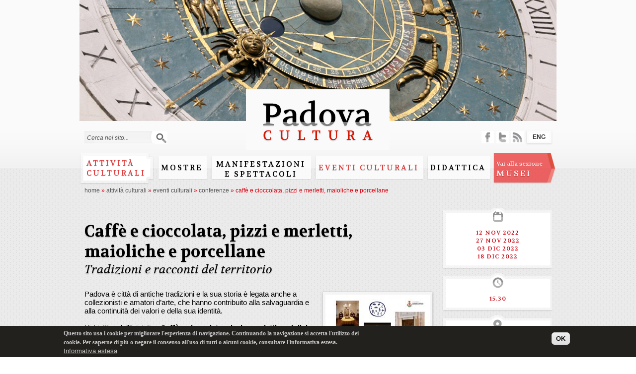

--- FILE ---
content_type: text/html; charset=utf-8
request_url: https://padovacultura.padovanet.it/it/attivita-culturali/caff%C3%A8-e-cioccolata-pizzi-e-merletti-maioliche-e-porcellane
body_size: 11399
content:
<!DOCTYPE html PUBLIC "-//W3C//DTD XHTML+RDFa 1.0//EN"
  "http://www.w3.org/MarkUp/DTD/xhtml-rdfa-1.dtd">
<html xmlns="http://www.w3.org/1999/xhtml" xml:lang="it" version="XHTML+RDFa 1.0" dir="ltr"
  xmlns:content="http://purl.org/rss/1.0/modules/content/"
  xmlns:dc="http://purl.org/dc/terms/"
  xmlns:foaf="http://xmlns.com/foaf/0.1/"
  xmlns:og="http://ogp.me/ns#"
  xmlns:rdfs="http://www.w3.org/2000/01/rdf-schema#"
  xmlns:sioc="http://rdfs.org/sioc/ns#"
  xmlns:sioct="http://rdfs.org/sioc/types#"
  xmlns:skos="http://www.w3.org/2004/02/skos/core#"
  xmlns:xsd="http://www.w3.org/2001/XMLSchema#">
<head profile="http://www.w3.org/1999/xhtml/vocab">
  <meta http-equiv="Content-Type" content="text/html; charset=utf-8" />
<meta name="viewport" content="width=device-width, initial-scale=1, maximum-scale=1, minimum-scale=1, user-scalable=no" />
<link rel="shortcut icon" href="https://padovacultura.padovanet.it/sites/all/themes/omega/alpha/favicon.ico" type="image/vnd.microsoft.icon" />
<meta name="description" content="Padova è città di antiche tradizioni e la sua storia è legata anche a collezionisti e amatori d’arte, che hanno contribuito alla salvaguardia e alla continuità dei valori e della sua identità." />
<meta name="generator" content="Drupal 7 (http://drupal.org)" />
<link rel="canonical" href="https://padovacultura.padovanet.it/it/attivita-culturali/caff%C3%A8-e-cioccolata-pizzi-e-merletti-maioliche-e-porcellane" />
<link rel="shortlink" href="https://padovacultura.padovanet.it/it/node/9126" />
  <title>Caffè e cioccolata, pizzi e merletti, maioliche e porcellane | Padova Cultura</title>
  <style type="text/css" media="all">
@import url("https://padovacultura.padovanet.it/modules/system/system.base.css?rui3xg");
@import url("https://padovacultura.padovanet.it/modules/system/system.menus.css?rui3xg");
@import url("https://padovacultura.padovanet.it/modules/system/system.messages.css?rui3xg");
@import url("https://padovacultura.padovanet.it/modules/system/system.theme.css?rui3xg");
</style>
<style type="text/css" media="all">
@import url("https://padovacultura.padovanet.it/sites/all/modules/calendar/css/calendar_multiday.css?rui3xg");
@import url("https://padovacultura.padovanet.it/modules/comment/comment.css?rui3xg");
@import url("https://padovacultura.padovanet.it/sites/all/modules/date/date_api/date.css?rui3xg");
@import url("https://padovacultura.padovanet.it/sites/all/modules/date/date_popup/themes/datepicker.1.7.css?rui3xg");
@import url("https://padovacultura.padovanet.it/sites/all/modules/date/date_repeat_field/date_repeat_field.css?rui3xg");
@import url("https://padovacultura.padovanet.it/sites/all/modules/domain/domain_nav/domain_nav.css?rui3xg");
@import url("https://padovacultura.padovanet.it/modules/field/theme/field.css?rui3xg");
@import url("https://padovacultura.padovanet.it/modules/node/node.css?rui3xg");
@import url("https://padovacultura.padovanet.it/modules/search/search.css?rui3xg");
@import url("https://padovacultura.padovanet.it/modules/user/user.css?rui3xg");
@import url("https://padovacultura.padovanet.it/sites/all/modules/views/css/views.css?rui3xg");
@import url("https://padovacultura.padovanet.it/sites/all/modules/ckeditor/css/ckeditor.css?rui3xg");
</style>
<style type="text/css" media="all">
@import url("https://padovacultura.padovanet.it/sites/all/modules/ctools/css/ctools.css?rui3xg");
@import url("https://padovacultura.padovanet.it/sites/all/modules/lightbox2/css/lightbox.css?rui3xg");
@import url("https://padovacultura.padovanet.it/sites/all/modules/panels/css/panels.css?rui3xg");
</style>
<style type="text/css" media="all">
<!--/*--><![CDATA[/*><!--*/
#page_background_container{height:244px;width:960px;overflow:hidden;position:relative;}
#page_background_container{left:50%;margin-left:-480px;}
.page_background_slide{margin:0;padding:0;height:244px;width:960px;}
.page_background_slide .img{display:block;margin:auto;}
#page_background_slide_0{background:url(https://padovacultura.padovanet.it/sites/default/files/page_backgrounds/visual_orologio.jpg) no-repeat center top;width:960px;height:244px;position:absolute;top:50%;left:50%;margin-left:-480px;margin-top:-122px;}

/*]]>*/-->
</style>
<style type="text/css" media="all">
@import url("https://padovacultura.padovanet.it/modules/locale/locale.css?rui3xg");
@import url("https://padovacultura.padovanet.it/sites/all/modules/date/date_views/css/date_views.css?rui3xg");
@import url("https://padovacultura.padovanet.it/sites/all/modules/eu_cookie_compliance/css/eu_cookie_compliance.css?rui3xg");
@import url("https://padovacultura.padovanet.it/sites/all/modules/field_group/field_group.field_ui.css?rui3xg");
</style>
<style type="text/css" media="all">
<!--/*--><![CDATA[/*><!--*/
#sliding-popup.sliding-popup-bottom,#sliding-popup.sliding-popup-bottom .eu-cookie-withdraw-banner,.eu-cookie-withdraw-tab{background:#23211e;}#sliding-popup.sliding-popup-bottom.eu-cookie-withdraw-wrapper{background:transparent}#sliding-popup .popup-content #popup-text h1,#sliding-popup .popup-content #popup-text h2,#sliding-popup .popup-content #popup-text h3,#sliding-popup .popup-content #popup-text p,.eu-cookie-compliance-secondary-button,.eu-cookie-withdraw-tab{color:#c6c6c6 !important;}.eu-cookie-withdraw-tab{border-color:#c6c6c6;}.eu-cookie-compliance-more-button{color:#c6c6c6 !important;}

/*]]>*/-->
</style>
<style type="text/css" media="all">
@import url("https://padovacultura.padovanet.it/sites/all/themes/omega/alpha/css/alpha-alpha.css?rui3xg");
@import url("https://padovacultura.padovanet.it/sites/all/themes/omega/alpha/css/alpha-branding.css?rui3xg");
</style>

<!--[if (lt IE 9)&(!IEMobile)]>
<style type="text/css" media="all">
@import url("https://padovacultura.padovanet.it/sites/all/themes/omega/alpha/css/grid/alpha_default/normal/alpha-default-normal-16.css?rui3xg");
</style>
<![endif]-->

<!--[if gte IE 9]><!-->
<style type="text/css" media="all and (min-width: 740px) and (min-device-width: 740px), (max-device-width: 800px) and (min-width: 740px) and (orientation:landscape)">
@import url("https://padovacultura.padovanet.it/sites/all/themes/omega/alpha/css/grid/alpha_default/fluid/alpha-default-fluid-16.css?rui3xg");
</style>
<!--<![endif]-->

<!--[if gte IE 9]><!-->
<style type="text/css" media="all and (min-width: 980px) and (min-device-width: 980px), all and (max-device-width: 1024px) and (min-width: 1024px) and (orientation:landscape)">
@import url("https://padovacultura.padovanet.it/sites/all/themes/omega/alpha/css/grid/alpha_default/normal/alpha-default-normal-16.css?rui3xg");
</style>
<!--<![endif]-->
  <script type="text/javascript" src="https://padovacultura.padovanet.it/misc/jquery.js?v=1.4.4"></script>
<script type="text/javascript" src="https://padovacultura.padovanet.it/misc/jquery-extend-3.4.0.js?v=1.4.4"></script>
<script type="text/javascript" src="https://padovacultura.padovanet.it/misc/jquery-html-prefilter-3.5.0-backport.js?v=1.4.4"></script>
<script type="text/javascript" src="https://padovacultura.padovanet.it/misc/jquery.once.js?v=1.2"></script>
<script type="text/javascript" src="https://padovacultura.padovanet.it/misc/drupal.js?rui3xg"></script>
<script type="text/javascript" src="https://padovacultura.padovanet.it/sites/all/modules/eu_cookie_compliance/js/jquery.cookie-1.4.1.min.js?v=1.4.1"></script>
<script type="text/javascript" src="https://padovacultura.padovanet.it/misc/jquery.form.js?v=2.52"></script>
<script type="text/javascript" src="https://padovacultura.padovanet.it/misc/ajax.js?v=7.72"></script>
<script type="text/javascript" src="https://padovacultura.padovanet.it/sites/default/files/languages/it_pfk55DtxL7L5SFJGIMSjh4TPsby4IgCTyqWGnMHj0WE.js?rui3xg"></script>
<script type="text/javascript" src="https://padovacultura.padovanet.it/sites/all/modules/lightbox2/js/lightbox.js?rui3xg"></script>
<script type="text/javascript" src="https://padovacultura.padovanet.it/sites/all/modules/captcha/captcha.js?rui3xg"></script>
<script type="text/javascript" src="https://padovacultura.padovanet.it/sites/all/modules/views/js/base.js?rui3xg"></script>
<script type="text/javascript" src="https://padovacultura.padovanet.it/misc/progress.js?v=7.72"></script>
<script type="text/javascript" src="https://padovacultura.padovanet.it/sites/all/modules/views/js/ajax_view.js?rui3xg"></script>
<script type="text/javascript" src="https://padovacultura.padovanet.it/sites/all/themes/omega/alpha/js/padova_cultura.js?rui3xg"></script>
<script type="text/javascript" src="https://padovacultura.padovanet.it/misc/textarea.js?v=7.72"></script>
<script type="text/javascript">
<!--//--><![CDATA[//><!--
jQuery.extend(Drupal.settings, {"basePath":"\/","pathPrefix":"it\/","ajaxPageState":{"theme":"alpha","theme_token":"EwFNRgmip8NgiVmcXgaKs62kBeAlA1XpoSc5QSeP_rs","js":{"0":1,"1":1,"sites\/all\/modules\/eu_cookie_compliance\/js\/eu_cookie_compliance.js":1,"misc\/jquery.js":1,"misc\/jquery-extend-3.4.0.js":1,"misc\/jquery-html-prefilter-3.5.0-backport.js":1,"misc\/jquery.once.js":1,"misc\/drupal.js":1,"sites\/all\/modules\/eu_cookie_compliance\/js\/jquery.cookie-1.4.1.min.js":1,"misc\/jquery.form.js":1,"misc\/ajax.js":1,"public:\/\/languages\/it_pfk55DtxL7L5SFJGIMSjh4TPsby4IgCTyqWGnMHj0WE.js":1,"sites\/all\/modules\/lightbox2\/js\/lightbox.js":1,"sites\/all\/modules\/captcha\/captcha.js":1,"sites\/all\/modules\/views\/js\/base.js":1,"misc\/progress.js":1,"sites\/all\/modules\/views\/js\/ajax_view.js":1,"sites\/all\/themes\/omega\/alpha\/js\/padova_cultura.js":1,"misc\/textarea.js":1},"css":{"modules\/system\/system.base.css":1,"modules\/system\/system.menus.css":1,"modules\/system\/system.messages.css":1,"modules\/system\/system.theme.css":1,"sites\/all\/modules\/calendar\/css\/calendar_multiday.css":1,"modules\/comment\/comment.css":1,"sites\/all\/modules\/date\/date_api\/date.css":1,"sites\/all\/modules\/date\/date_popup\/themes\/datepicker.1.7.css":1,"sites\/all\/modules\/date\/date_repeat_field\/date_repeat_field.css":1,"sites\/all\/modules\/domain\/domain_nav\/domain_nav.css":1,"modules\/field\/theme\/field.css":1,"modules\/node\/node.css":1,"modules\/search\/search.css":1,"modules\/user\/user.css":1,"sites\/all\/modules\/views\/css\/views.css":1,"sites\/all\/modules\/ckeditor\/css\/ckeditor.css":1,"sites\/all\/modules\/ctools\/css\/ctools.css":1,"sites\/all\/modules\/lightbox2\/css\/lightbox.css":1,"sites\/all\/modules\/panels\/css\/panels.css":1,"0":1,"1":1,"2":1,"3":1,"4":1,"modules\/locale\/locale.css":1,"sites\/all\/modules\/date\/date_views\/css\/date_views.css":1,"sites\/all\/modules\/eu_cookie_compliance\/css\/eu_cookie_compliance.css":1,"sites\/all\/modules\/field_group\/field_group.field_ui.css":1,"5":1,"sites\/all\/themes\/omega\/alpha\/css\/alpha-alpha.css":1,"sites\/all\/themes\/omega\/alpha\/css\/alpha-branding.css":1,"ie::normal::sites\/all\/themes\/omega\/alpha\/css\/grid\/alpha_default\/normal\/alpha-default-normal-16.css":1,"sites\/all\/themes\/omega\/alpha\/css\/grid\/alpha_default\/fluid\/alpha-default-fluid-16.css":1,"sites\/all\/themes\/omega\/alpha\/css\/grid\/alpha_default\/normal\/alpha-default-normal-16.css":1}},"lightbox2":{"rtl":"0","file_path":"\/(\\w\\w\/)public:\/","default_image":"\/sites\/all\/modules\/lightbox2\/images\/brokenimage.jpg","border_size":10,"font_color":"000","box_color":"fff","top_position":"","overlay_opacity":"0.8","overlay_color":"000","disable_close_click":true,"resize_sequence":0,"resize_speed":400,"fade_in_speed":400,"slide_down_speed":600,"use_alt_layout":false,"disable_resize":false,"disable_zoom":false,"force_show_nav":false,"show_caption":true,"loop_items":false,"node_link_text":"View Image Details","node_link_target":false,"image_count":"Immagine !current di !total","video_count":"Video !current of !total","page_count":"Page !current of !total","lite_press_x_close":"press \u003Ca href=\u0022#\u0022 onclick=\u0022hideLightbox(); return FALSE;\u0022\u003E\u003Ckbd\u003Ex\u003C\/kbd\u003E\u003C\/a\u003E to close","download_link_text":"","enable_login":false,"enable_contact":false,"keys_close":"c x 27","keys_previous":"p 37","keys_next":"n 39","keys_zoom":"z","keys_play_pause":"32","display_image_size":"original","image_node_sizes":"()","trigger_lightbox_classes":"","trigger_lightbox_group_classes":"","trigger_slideshow_classes":"","trigger_lightframe_classes":"","trigger_lightframe_group_classes":"","custom_class_handler":0,"custom_trigger_classes":"","disable_for_gallery_lists":true,"disable_for_acidfree_gallery_lists":true,"enable_acidfree_videos":true,"slideshow_interval":5000,"slideshow_automatic_start":true,"slideshow_automatic_exit":true,"show_play_pause":true,"pause_on_next_click":false,"pause_on_previous_click":true,"loop_slides":false,"iframe_width":600,"iframe_height":400,"iframe_border":1,"enable_video":false,"useragent":"desktop"},"views":{"ajax_path":"\/it\/views\/ajax","ajaxViews":{"views_dom_id:cccb1653e254045d40c1334fe50d54b0":{"view_name":"calendar","view_display_id":"block_1","view_args":"2026-01","view_path":"node\/9126","view_base_path":"calendar\/month","view_dom_id":"cccb1653e254045d40c1334fe50d54b0","pager_element":0}}},"urlIsAjaxTrusted":{"\/it\/views\/ajax":true,"\/it\/attivita-culturali\/caff%C3%A8-e-cioccolata-pizzi-e-merletti-maioliche-e-porcellane":true,"\/it\/comment\/reply\/9126":true},"eu_cookie_compliance":{"popup_enabled":1,"popup_agreed_enabled":0,"popup_hide_agreed":0,"popup_clicking_confirmation":0,"popup_scrolling_confirmation":false,"popup_html_info":"\u003Cdiv\u003E\n  \u003Cdiv class=\u0022popup-content info\u0022\u003E\n    \u003Cdiv id=\u0022popup-text\u0022\u003E\n      \u003Cp\u003EQuesto sito usa i cookie per migliorare l\u0027esperienza di navigazione. Continuando la navigazione si accetta l\u0027utilizzo dei cookie. Per saperne di pi\u00f9 o negare il consenso all\u0027uso di tutti o alcuni cookie, consultare l\u0027informativa estesa.\u003C\/p\u003E\n              \u003Cbutton type=\u0022button\u0022 class=\u0022find-more-button eu-cookie-compliance-more-button\u0022\u003EInformativa estesa\u003C\/button\u003E\n          \u003C\/div\u003E\n    \u003Cdiv id=\u0022popup-buttons\u0022\u003E\n      \u003Cbutton type=\u0022button\u0022 class=\u0022agree-button eu-cookie-compliance-default-button\u0022\u003EOK\u003C\/button\u003E\n          \u003C\/div\u003E\n  \u003C\/div\u003E\n\u003C\/div\u003E","use_mobile_message":false,"mobile_popup_html_info":"\u003Cdiv\u003E\n  \u003Cdiv class=\u0022popup-content info\u0022\u003E\n    \u003Cdiv id=\u0022popup-text\u0022\u003E\n                    \u003Cbutton type=\u0022button\u0022 class=\u0022find-more-button eu-cookie-compliance-more-button\u0022\u003EInformativa estesa\u003C\/button\u003E\n          \u003C\/div\u003E\n    \u003Cdiv id=\u0022popup-buttons\u0022\u003E\n      \u003Cbutton type=\u0022button\u0022 class=\u0022agree-button eu-cookie-compliance-default-button\u0022\u003EOK\u003C\/button\u003E\n          \u003C\/div\u003E\n  \u003C\/div\u003E\n\u003C\/div\u003E\n","mobile_breakpoint":"768","popup_html_agreed":"\u003Cdiv\u003E\n  \u003Cdiv class=\u0022popup-content agreed\u0022\u003E\n    \u003Cdiv id=\u0022popup-text\u0022\u003E\n      \u003Ch2\u003EThank you for accepting cookies\u003C\/h2\u003E\n\u003Cp\u003EYou can now hide this message or find out more about cookies.\u003C\/p\u003E\n    \u003C\/div\u003E\n    \u003Cdiv id=\u0022popup-buttons\u0022\u003E\n      \u003Cbutton type=\u0022button\u0022 class=\u0022hide-popup-button eu-cookie-compliance-hide-button\u0022\u003ENascondi\u003C\/button\u003E\n              \u003Cbutton type=\u0022button\u0022 class=\u0022find-more-button eu-cookie-compliance-more-button-thank-you\u0022 \u003EMore info\u003C\/button\u003E\n          \u003C\/div\u003E\n  \u003C\/div\u003E\n\u003C\/div\u003E","popup_use_bare_css":false,"popup_height":"auto","popup_width":"100%","popup_delay":1000,"popup_link":"http:\/\/www.padovanet.it\/dettaglio.jsp?id=7195#.Vffgsp3tmko","popup_link_new_window":1,"popup_position":null,"popup_language":"it","store_consent":false,"better_support_for_screen_readers":0,"reload_page":0,"domain":"","popup_eu_only_js":0,"cookie_lifetime":100,"cookie_session":false,"disagree_do_not_show_popup":0,"method":"default","whitelisted_cookies":"","withdraw_markup":"\u003Cbutton type=\u0022button\u0022 class=\u0022eu-cookie-withdraw-tab\u0022\u003EPrivacy settings\u003C\/button\u003E\n\u003Cdiv class=\u0022eu-cookie-withdraw-banner\u0022\u003E\n  \u003Cdiv class=\u0022popup-content info\u0022\u003E\n    \u003Cdiv id=\u0022popup-text\u0022\u003E\n      \u003Ch2\u003EWe use cookies on this site to enhance your user experience\u003C\/h2\u003E\n\u003Cp\u003EYou have given your consent for us to set cookies.\u003C\/p\u003E\n    \u003C\/div\u003E\n    \u003Cdiv id=\u0022popup-buttons\u0022\u003E\n      \u003Cbutton type=\u0022button\u0022 class=\u0022eu-cookie-withdraw-button\u0022\u003EWithdraw consent\u003C\/button\u003E\n    \u003C\/div\u003E\n  \u003C\/div\u003E\n\u003C\/div\u003E\n","withdraw_enabled":false}});
//--><!]]>
</script>
<link href='https://fonts.googleapis.com/css?family=Volkhov:400,400italic,700,700italic' rel='stylesheet' type='text/css' />
<script type="text/javascript" src="https://w.sharethis.com/button/buttons.js"></script>
<script type="text/javascript">stLight.options({publisher: "ur-e80961dc-32d0-de74-f7ee-69f262428cf0", doNotHash: false, doNotCopy: false, hashAddressBar: false});</script>
<!-- Google Tag Manager -->
<script>(function(w,d,s,l,i){w[l]=w[l]||[];w[l].push({'gtm.start':
new Date().getTime(),event:'gtm.js'});var f=d.getElementsByTagName(s)[0],
j=d.createElement(s),dl=l!='dataLayer'?'&l='+l:'';j.async=true;j.src=
'https://www.googletagmanager.com/gtm.js?id='+i+dl;f.parentNode.insertBefore(j,f);
})(window,document,'script','dataLayer','GTM-W4XD3F4B');</script>
<!-- End Google Tag Manager -->
</head>
<body class="html not-front not-logged-in page-node page-node- page-node-9126 node-type-evento domain-padovacultura-dev1-domino-it i18n-it context-attivita-culturali">
  <div id="skip-link">
    <a href="#main-content" class="element-invisible element-focusable">Salta al contenuto principale</a>
  </div>
    <div class="page clearfix" id="page">

<div id="header">
	    	<div id="section-header" class="section section-header">
    
  <div id="zone-header" class="zone zone-header clearfix container-16">
    

<div class="grid-16 region region-header" id="region-header">
  <div class="region-inner region-header-inner">
    <div class="block block-search block-form block-search-form" id="block-search-form">
  <div class="block-inner clearfix">
                
    <div class="content clearfix">
      <form action="/it/attivita-culturali/caff%C3%A8-e-cioccolata-pizzi-e-merletti-maioliche-e-porcellane" method="post" id="search-block-form" accept-charset="UTF-8"><div><div class="container-inline">
      <h2 class="element-invisible">Form di ricerca</h2>
    <div class="form-item form-type-textfield form-item-search-block-form">
 <input onblur="if (this.value == &#039;&#039;) {this.value = &#039;Cerca nel sito...&#039;;} this.style.color = &#039;#000000&#039;;" onfocus="if (this.value == &#039;Cerca nel sito...&#039;) {this.value = &#039;&#039;;} this.style.color = &#039;#000000&#039;;" type="text" id="edit-search-block-form--2" name="search_block_form" value="Cerca nel sito..." size="15" maxlength="128" class="form-text" />
</div>
<div class="form-actions form-wrapper" id="edit-actions--2"><input type="submit" id="edit-submit--2" name="op" value="Cerca" class="form-submit" /></div><input type="hidden" name="form_build_id" value="form-6OKDk8YCKwrGjkkIUMAzPfOLQxV0plDcQXQpzTbtiYY" />
<input type="hidden" name="form_id" value="search_block_form" />
</div>
</div></form>    </div>
  </div>
</div><div class="block block-block logo block-3 block-block-3" id="block-block-3">
  <div class="block-inner clearfix">
                
    <div class="content clearfix">
      <div id="logo"><a href="/it" title="Home"><img alt="Home" src="/sites/default/files/padova_cultura_logo_0.png" /></a></div>
    </div>
  </div>
</div><div class="block block-page-background visual block-page-background-block block-page-background-page-background-block" id="block-page-background-page-background-block">
  <div class="block-inner clearfix">
                
    <div class="content clearfix">
      <div id="page_background_container"><div class="page_background_slide"><div id="page_background_slide_0" class="img"></div></div></div>    </div>
  </div>
</div><div class="block block-system menu block-menu block-main-menu block-system-main-menu" id="block-system-main-menu">
  <div class="block-inner clearfix">
                
    <div class="content clearfix">
      <ul class="menu"><li class="first collapsed"><a href="/it/attivita-culturali">Attività culturali</a></li>
<li class="collapsed"><a href="/it/mostre">Mostre</a></li>
<li class="collapsed"><a href="/it/manifestazioni" class="large">Manifestazioni e Spettacoli</a></li>
<li class="expanded active-trail"><a href="/it/eventi-culturali" class="active-trail">Eventi culturali</a></li>
<li class="collapsed"><a href="/it/attivita-culturali/didattica">Didattica</a></li>
<li class="collapsed"><a href="/it/attivita-culturali/video" id="videohidden">Video</a></li>
<li class="last leaf"><a href="/it/musei"><span class="small">Vai alla sezione </span><br/>MUSEI</a></li>
</ul>    </div>
  </div>
</div><div class="block block-locale block-language block-locale-language" id="block-locale-language">
  <div class="block-inner clearfix">
                
    <div class="content clearfix">
      <ul class="language-switcher-locale-url"><li class="en first"><span class="language-link locale-untranslated" xml:lang="en">ENG</span></li>
<li class="it last active"><a href="/it/attivita-culturali/caff%C3%A8-e-cioccolata-pizzi-e-merletti-maioliche-e-porcellane" class="language-link active" xml:lang="it">ITA</a></li>
</ul>    </div>
  </div>
</div><div class="block block-block social-top block-14 block-block-14" id="block-block-14">
  <div class="block-inner clearfix">
                
    <div class="content clearfix">
      <p><a href="http://padovacultura.padovanet.it/it/content/social-media" id="facebook" target="_blank">facebook</a> <a href="http://padovacultura.padovanet.it/it/content/tweets" id="twitter" target="_blank">twitter</a> <a href="http://padovacultura.padovanet.it/rss-attivita-culturali.xml" id="rss" target="_blank">rss</a></p>
    </div>
  </div>
</div>  </div>
</div>  </div>
</div>	  
	<div class="section section-header">
		<div id="header_tabs_" class="zone zone-header clearfix container-16">
			<div id="header_tabs" class="grid-16 region region-header contextual-links-region">	
								<div class="tabs">
										    </div>
							
							<div id="breadcrumb"><div class="breadcrumb"><span class="breadcrumb-0 first"> <a href="/it">Home</a> <span name="musei" style="display: none" class="activemusei"> &raquo; <a href="/it/musei">Musei</a></span> <span id="hiddenm" name="hiddenm" style="display: none"> &raquo; <a href="/it/musei">Musei</a></span> <span name="attivita-culturali" class="activeattivita"> &raquo; <a href="/it/attivita-culturali">Attività Culturali</a></span> <span id="attivitac" name="attivitac" class="hiddenc" style="display: none"> &raquo; <a href="/it/attivita-culturali">Attività Culturali</a></span></span> <span class="virgolette">&raquo;</span> <span class="breadcrumb-1"> <a href="/it/eventi-culturali">Eventi culturali</a></span> <span class="virgolette">&raquo;</span> <span class="breadcrumb-2 last"> <a href="/it/eventi-culturali/conferenze">Conferenze</a></span> <span class="virgolette">&raquo;</span> <span class="crumbs active">Caffè e cioccolata, pizzi e merletti, maioliche e porcellane</span></div></div> <!-- /#breadcrumb -->
			  
			</div>
		</div>
	</div>
</div> 
      <div id="section-content" class="section section-content">
    
  <div id="zone-content" class="zone zone-content clearfix container-16">
    

<div class="grid-16 region region-content" id="region-content">
  <div class="region-inner region-content-inner">
    <div class="block block-system block-main block-system-main" id="block-system-main">
  <div class="block-inner clearfix">
                
    <div class="content clearfix">
      <article about="/it/attivita-culturali/caff%C3%A8-e-cioccolata-pizzi-e-merletti-maioliche-e-porcellane" typeof="sioc:Item foaf:Document" class="node node-evento node-promoted">
        <span property="dc:title" content="Caffè e cioccolata, pizzi e merletti, maioliche e porcellane" class="rdf-meta element-hidden"></span><span property="sioc:num_replies" content="0" datatype="xsd:integer" class="rdf-meta element-hidden"></span>    
  
  <div>
	

	<div class="content-body grid-12">
	<h1 class="title">Caffè e cioccolata, pizzi e merletti, maioliche e porcellane</h1>
	<h2 class="subtitle">Tradizioni e racconti del territorio </h2>


			
		<div id="content-image" style="width: 220px;float: right">
			<div class="field-name-field-gallery-immagini">
			<div class="field-item"><a href="https://padovacultura.padovanet.it/sites/default/files/gallery_eventi/testata.jpg" rel="lightbox[gallery]" title="Caffè e cioccolata, pizzi e merletti, maioliche e porcellane. Tradizioni e racconti del territorio "><img typeof="foaf:Image" src="https://padovacultura.padovanet.it/sites/default/files/styles/img_anteprima_eventi/public/gallery_eventi/testata.jpg?itok=qZIMmby7" alt="Caffè e cioccolata, pizzi e merletti, maioliche e porcellane. Tradizioni e racconti del territorio " title="Caffè e cioccolata, pizzi e merletti, maioliche e porcellane. Tradizioni e racconti del territorio " /></a></div><div class="field-item"><a href="https://padovacultura.padovanet.it/sites/default/files/gallery_eventi/villa_molin.jpg" rel="lightbox[gallery]" title="Caffè e cioccolata, pizzi e merletti, maioliche e porcellane. Tradizioni e racconti del territorio "><img typeof="foaf:Image" src="https://padovacultura.padovanet.it/sites/default/files/styles/img_anteprima_eventi/public/gallery_eventi/villa_molin.jpg?itok=GQbPbU3y" alt="Caffè e cioccolata, pizzi e merletti, maioliche e porcellane. Tradizioni e racconti del territorio " title="Caffè e cioccolata, pizzi e merletti, maioliche e porcellane. Tradizioni e racconti del territorio " /></a></div><div class="field-item"><a href="https://padovacultura.padovanet.it/sites/default/files/gallery_eventi/villa_molin1.jpg" rel="lightbox[gallery]" title="Caffè e cioccolata, pizzi e merletti, maioliche e porcellane. Tradizioni e racconti del territorio "><img typeof="foaf:Image" src="https://padovacultura.padovanet.it/sites/default/files/styles/img_anteprima_eventi/public/gallery_eventi/villa_molin1.jpg?itok=XKGTMt95" alt="Caffè e cioccolata, pizzi e merletti, maioliche e porcellane. Tradizioni e racconti del territorio " title="Caffè e cioccolata, pizzi e merletti, maioliche e porcellane. Tradizioni e racconti del territorio " /></a></div><div class="field-item"><a href="https://padovacultura.padovanet.it/sites/default/files/gallery_eventi/scalone_aggiornato.jpg" rel="lightbox[gallery]">Continua >></a></div>			</div>
		</div>
	
			
		<div id="content-body-video" style="width:470px">
		<p>Padova è città di antiche tradizioni e la sua storia è legata anche a collezionisti e amatori d’arte, che hanno contribuito alla salvaguardia e alla continuità dei valori e della sua identità.<br />
<br />
L’obiettivo dell’iniziativa <strong>Caffè e cioccolata, pizzi e merletti, maioliche e porcellane</strong> è quello di approfondire la conoscenza del territorio attraverso le arti cosiddette “minori” o arti applicate, che qui utilizziamo come strumento privilegiato per la comprensione del linguaggio artistico che caratterizza le diverse epoche. In programma 4 incontri culturali tematici per coinvolgere la cittadinanza e i turisti presenti sul territorio al fine di valorizzare il patrimonio artistico ed i luoghi della cultura, che si caratterizzano per le loro differenti peculiarità: musei, ville, residenze private e uno storico Caffè; i partecipanti, oltre che approfondire la conoscenza della storia della città e del territorio, potranno godere dell’accoglienza di questi luoghi ed emozionarsi dell’atmosfera che ancor oggi vi si respira. .<br />
<br />
Le arti applicate sono state in passato oggetto di pregiudizio in confronto alle arti considerate maggiori, quali architettura, pittura e scultura, ma la critica più aggiornata gli riconosce pari dignità, tant’è che oggi costituiscono una sorta di “esemplificazione” più complesse espressioni d’arte.<br />
Il percorso culturale inizia per questo proprio dal <a href="http://padovacultura.padovanet.it/homepage-6.0/2004/04/museo_di_arti_applicate_e_deco.html">Museo di Arti applicate e decorative</a> di Palazzo Zuckermann, dove sono conservati ed esposti numerosi oggetti che illustrano differenti tipologie di manufatti in uso a Padova tra Medioevo e seconda metà&nbsp; dell'Ottocento. Vetri, ceramiche, argenti, gioielli, tessuti e mobilio permettono al visitatore di cogliere l'evoluzione del gusto e delle tecniche artistiche delle diverse epoche, nonché di immergersi via via nello spirito e nell’atmosfera dei differenti periodi storici.</p>

<p><strong>Programma<br />
<br />
I Incontro - 12 novembre, ore 15.30<br />
Padova, Villa Molin</strong><br />
<strong><em>La vestizione della Dama. Storia del costume tra ‘700 e ‘800</em></strong><br />
Quale miglior teatro e scenografia della splendida cornice cinquecentesca di Villa Molin?<br />
La visita guidata nella suggestiva dimora affrescata, opera di indiscussa bellezza dell’architetto <em>Vincenzo Scamozzi</em> che ancora oggi conserva il fascino e il mistero di un tempo, sarà il preludio che permetterà di calarsi nel succedersi dei secoli per immedesimarsi nelle abitudini e nel gusto che hanno contraddistinto la moda femminile nei secoli. Con la rappresentazione di una vestizione della seconda metà del XVIII secolo, verranno descritti vari capi di vestiario indossati, unitamente all'analisi dell’evoluzione della moda nel corso del secolo; verrà inoltre effettuata una presentazione delle tecniche di trucco e acconciatura a corredo della preparazione della dama, con parentesi sull’igiene personale quotidiana.<br />
La visita sarà condotta da Storici dell’arte e dell’architettura ed esperte di storia della moda e del costume e di ricostruzioni d'ambiente e tableaux vivants.</p>

<p><strong>II Incontro - 27 novembre, ore 15.30</strong><br />
<strong>Padova, Galleria Antiquaria Barbara Cesaro (Riviera Paleocapa)</strong><br />
<strong><em>Invito a Palazzo tra maioliche e porcellane</em></strong><br />
L’incontro si svolgerà in una Galleria d’Arte, dove verrà appositamente predisposta una <em>mise en place</em> con ceramiche e maioliche antiche, per riproporre una situazione di ospitalità e convivialità d’altri tempi. L’esperta antiquaria, illustrerà le varie tipologie di oggetti, descrivendone l’utilizzo, la pregevole qualità artigianale e come sono cambiati gli usi, i costumi e di conseguenza le abitudini, soprattutto in riferimento all’ozio e allo svago delle classi abbienti e alla consuetudine di ricevere nelle proprie dimore, si stupivano gli ospiti offrendo le bevande più ricercate e di moda, tra cui il caffe e la cioccolata. Non mancheranno aneddoti e curiosità che renderanno l’incontro particolarmente piacevole e rilassante.</p>

<p><strong>III Incontro</strong> <strong>- 3 dicembre, ore 15.30</strong><br />
<strong>Padova-Palazzo Zuckermann, Museo di Arti Applicate e decorative</strong><br />
<strong><em>Del mangiare e del vestire…. Cosa ci raccontano le collezioni</em></strong><br />
L'appuntamento prevede una visita guidata nel <em>Museo di arti applicate e decorative</em> di Palazzo Zuckermann, per una descrizione generale riguardante i temi trattati negli incontri successivi e verterà sulle collezioni di opere di proprietà del Comune.<br />
Un museo, la cui accurata selezione di oggetti e manufatti permetterà di rivisitare e comprendere l’ambiente che li ha visti “protagonisti”, gli usi ai quali erano destinati, permettendo ai visitatori di calarsi nell’avvicendarsi degli stili di vita; si entrerà in sintonia con le diverse abitudini quotidiane, i differenti usi, costumi e tradizioni che testimoniano il gusto delle diverse epoche, la ricchezza dei particolari e l’attenzione per il bello che l’abilità di sapienti artigiani ci hanno tramandato.<br />
La visita prevede il coinvolgimento di uno storico dell’arte che illustrerà le collezioni intervallato da un attore che, per approfondire la tematica e far immergere il visitatore nell’atmosfera storica, leggerà alcuni brani tratti da romanzi e letteratura settecentesca.<br />
<br />
<strong>IV Incontro - 18 dicembre, ore 15.30</strong><br />
<strong>Padova, Villa Giusti dell'Armistizio (Loc. Mandria)<br />
<em>A tavola con il Re</em></strong><br />
La Villa perpetua una tradizione storica importantissima come luogo deputato alla pace mondiale, in seguito alla firma dell’Armistizio della Prima Guerra Mondiale nel 1918 che ha determinato la conclusione dei conflitti internazionali e ha “scritto” una pagina indelebile nella storia del territorio e dell’intera umanità.<br />
La villa, di proprietà privata, sarà aperta ai partecipanti in via esclusiva per ammirarne le sale che ancora oggi ricordano negli arredi e negli oggetti conservati, il gusto delle scelte di chi, esponente di una precisa classe sociale, vi ha dimorato. Nulla è cambiato nel tempo, anzi, molto vivo è ancora il ricordo del lontano 1917-18 quando nientemeno che re Vittorio Emanuele III ha soggiornato qui per alcuni mesi, ospitando personalità del mondo politico e militare. Sarà un racconto di quei tempi che verrà illustrato ai partecipanti, con una visita guidata tra le stanze arredate e la preparazione di un servizio da tavola con le maioliche e gli argenti antichi che da sempre fanno parte della collezione dei proprietari e che venivano utilizzati per accogliere gli ospiti prestigiosi dei conti Giusti del Giardino, tra i quali lo stesso Re.<br />
Potremmo dire…a pranzo con il Re!</p>

<p><strong>Informazioni e prenotazioni</strong><br />
Partecipazione gratuita con obbligo di prenotazione<br />
<br />
ImmaginArte&nbsp; Studi e progetti per la cultura Aps<br />
Cell 3662017338<br />
info@immaginarte.org<br />
www.immaginarte.org<br />
&nbsp;</p>
		
		</div>

	</div>

	<div class="sidebar-second grid-4">
				
		
					<div class="box-date">
			<img class="box-img" src="/sites/all/themes/omega/alpha/images/bkg_box_dx_calendario.png" title="Data evento" alt="Data evento" />
			<div class="box-inner">
					<div class="date">
						12 Nov 2022<br />27 Nov 2022<br />03 Dic 2022<br />18 Dic 2022<br />					</div>
				</div>
				<div class="box-footer">&nbsp;</div>
			</div>
				
		
					<div class="box-orario">
				<img class="box-img" src="/sites/all/themes/omega/alpha/images/bkg_box_dx_orologio.png" title="Orario" alt="Orario" />
				<div class="box-inner">
					<div class="date">
						15.30					</div>
				</div>
			<div class="box-footer">&nbsp;</div></div>
				
		
					<div class="box-place">
				<img class="box-img" src="/sites/all/themes/omega/alpha/images/bkg_box_dx_pin.png" title="Mappa della location" alt="Mappa della location" />
				<div class="box-inner">
					<div class="place">
						<div class="text">Padova - Sedi diverse</div>
						
																
					</div>
				</div>
				<div class="box-footer">&nbsp;</div>
			</div>
							<div class="box-date">
				<img class="box-img" src="/sites/all/themes/omega/alpha/images/bkg_box_dx_ticket.png" title="Biglietti" alt="Biglietti" />
				<div class="box-inner">
					<div class="date">
						Partecipazione gratuita con obbligo di prenotazione					</div>
				</div>
			<div class="box-footer">&nbsp;</div></div>
					

				
			
		

					<div class="box-informazioni">
				<img class="box-img" src="/sites/all/themes/omega/alpha/images/bkg_box_dx_info.png" title="Informazioni" alt="Informazioni" />
				<div class="box-inner">
					<div class="informazioni">
						<p>ImmaginArte&nbsp; Studi e progetti per la cultura Aps<br />
Cell 3662017338<br />
info@immaginarte.org<br />
www.immaginarte.org</p>
					</div>
				</div>
				<div class="box-footer">&nbsp;</div>
			</div>
			
		
		
		<div class="box-social">
			<div class="box-inner">	
				<span class='st_facebook_large' displayText='Facebook'></span>
<span class='st_twitter_large' displayText='Tweet'></span>
<span class='st_pinterest_large' displayText='Pinterest'></span>		
			</div>
			<div class="box-footer">&nbsp;</div>
		</div>

		
		
	</div>



  </div>
  
  <div class="clearfix">
          <nav class="links node-links clearfix"></nav>
    
    <div id="comments" class="comment-wrapper" class="comment-wrapper">
  
  
      <h2 class="title comment-form">Aggiungi un commento</h2>
    <form class="comment-form user-info-from-cookie" action="/it/comment/reply/9126" method="post" id="comment-form" accept-charset="UTF-8"><div><div class="form-item form-type-textfield form-item-name">
  <label for="edit-name">Il tuo nome <span class="form-required" title="Questo campo è obbligatorio.">*</span></label>
 <input type="text" id="edit-name" name="name" value="" size="30" maxlength="60" class="form-text required" />
</div>
<div class="form-item form-type-textfield form-item-mail">
  <label for="edit-mail">E-mail <span class="form-required" title="Questo campo è obbligatorio.">*</span></label>
 <input type="text" id="edit-mail" name="mail" value="" size="30" maxlength="64" class="form-text required" />
<div class="description">Il contenuto di questo campo è privato e non verrà mostrato pubblicamente.</div>
</div>
<div class="form-item form-type-textfield form-item-homepage">
  <label for="edit-homepage">Homepage </label>
 <input type="text" id="edit-homepage" name="homepage" value="" size="30" maxlength="255" class="form-text" />
</div>
<input type="hidden" name="form_build_id" value="form-wE7EtdAmhwM64zt4e0I2W5p6t_qyaDOY13CwfRoQk4w" />
<input type="hidden" name="form_id" value="comment_node_evento_form" />
<div class="form-item form-type-textfield form-item-subject">
  <label for="edit-subject">Oggetto </label>
 <input type="text" id="edit-subject" name="subject" value="" size="60" maxlength="64" class="form-text" />
</div>
<div class="field-type-text-long field-name-comment-body field-widget-text-textarea form-wrapper" id="edit-comment-body"><div id="comment-body-add-more-wrapper"><div class="form-item form-type-textarea form-item-comment-body-und-0-value">
  <label for="edit-comment-body-und-0-value">Commento <span class="form-required" title="Questo campo è obbligatorio.">*</span></label>
 <div class="form-textarea-wrapper resizable"><textarea class="text-full form-textarea required" id="edit-comment-body-und-0-value" name="comment_body[und][0][value]" cols="60" rows="5"></textarea></div>
</div>
</div></div><fieldset class="captcha form-wrapper"><legend><span class="fieldset-legend">CAPTCHA</span></legend><div class="fieldset-wrapper"><div class="fieldset-description">Questa domanda serve per verificare che tu sia un utente reale e prevenire l'inserimento automatico di commenti spam.</div><input type="hidden" name="captcha_sid" value="17743088" />
<input type="hidden" name="captcha_token" value="58f14366cfa24df10cec0260780a5df8" />
<img typeof="foaf:Image" src="/it/image_captcha?sid=17743088&amp;ts=1769078200" width="288" height="60" alt="CAPTCHA con immagine" title="CAPTCHA con immagine" /><div class="form-item form-type-textfield form-item-captcha-response">
  <label for="edit-captcha-response">Qual è il codice riportato nell'immagine? <span class="form-required" title="Questo campo è obbligatorio.">*</span></label>
 <input type="text" id="edit-captcha-response" name="captcha_response" value="" size="15" maxlength="128" class="form-text required" />
<div class="description">Inserire i caratteri mostrati nell'immagine.</div>
</div>
</div></fieldset>
<div class="form-actions form-wrapper" id="edit-actions"><input type="submit" id="edit-submit" name="op" value="Salva" class="form-submit" /><input type="submit" id="edit-preview" name="op" value="Anteprima" class="form-submit" /></div></div></form>  </div>
  </div>
</article>    </div>
  </div>
</div>  </div>
</div>  </div>
</div>    
  
      <div id="section-footer" class="section section-footer">
    
  <div id="zone-footer" class="zone zone-footer clearfix container-16">
    

<div class="grid-16 region region-footer" id="region-footer">
  <div class="region-inner region-footer-inner">
    <div class="block block-block block-1 block-block-1" id="block-block-1">
  <div class="block-inner clearfix">
                
    <div class="content clearfix">
      <p>Comune di Padova<br />
Settore Cultura e Turismo</p>
<p><a href="/content/informazioni-e-contatti">Informazioni e Contatti</a></p>
<p><img alt="Rete civica Padovanet" src="/sites/default/files/padovanet_logo.png" style="float: left" /><a href="http://www.padovanet.it">Rete Civica del<br />
Comune di Padova</a></p>
<p> </p>
<p><a href="http://www.padovanet.it/dettaglio.jsp?id=7195" target="_blank">Note legali, privacy e cookie</a></p>
    </div>
  </div>
</div>  </div>
</div>  </div>
</div>  </div>  

<div class="region region-page-bottom" id="region-page-bottom">
  <div class="region-inner region-page-bottom-inner">
      </div>
</div><script type="text/javascript">
<!--//--><![CDATA[//><!--
function euCookieComplianceLoadScripts() {}
//--><!]]>
</script>
<script type="text/javascript">
<!--//--><![CDATA[//><!--
var eu_cookie_compliance_cookie_name = "";
//--><!]]>
</script>
<script type="text/javascript" src="https://padovacultura.padovanet.it/sites/all/modules/eu_cookie_compliance/js/eu_cookie_compliance.js?rui3xg"></script>
<!-- Google Tag Manager (noscript) -->
<noscript><iframe src="https://www.googletagmanager.com/ns.html?id=GTM-W4XD3F4B"
height="0" width="0" style="display:none;visibility:hidden"></iframe></noscript>
<!-- End Google Tag Manager (noscript) -->
</body>
</html>
